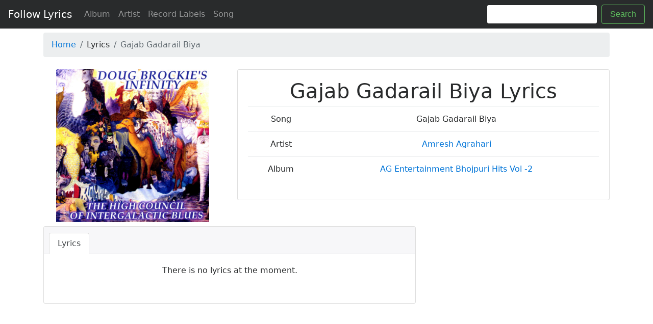

--- FILE ---
content_type: text/html; charset=UTF-8
request_url: https://followlyrics.com/lyrics/23416625/Gajab-Gadarail-Biya
body_size: 2728
content:
<!DOCTYPE html>
<html lang="en">
<head>
    <!-- Required meta tags -->
    <meta charset="utf-8">
    <meta name="viewport" content="width=device-width, initial-scale=1, shrink-to-fit=no">
    <title>Gajab Gadarail Biya Lyrics - Follow Lyrics</title>
    <meta name="keywords" content="Gajab Gadarail Biya lyrics, song Gajab Gadarail Biya lyrics, Gajab Gadarail Biya lyrics, Gajab Gadarail Biya">
    <meta name="description" content="Full lyrics of song Gajab Gadarail Biya">

        <link rel="amphtml" href="https://www.followlyrics.com/lyrics/23416625/Gajab-Gadarail-Biya/amp"/>
    <link rel="canonical" href="https://www.followlyrics.com/lyrics/23416625/Gajab-Gadarail-Biya"/>
    <!-- Bootstrap CSS -->
    <link rel="stylesheet" href="/assets/css/bootstrap.min.css">

    <style type="text/css">
        html {
            position: relative;
            min-height: 100%;
        }

        body {
            /* Margin bottom by footer height */
            margin-bottom: 80px;
        }

        .footer {
            position: absolute;
            bottom: 0;
            width: 100%;
            /* Set the fixed height of the footer here */
            height: 60px;
            line-height: 60px; /* Vertically center the text there */
            background-color: #f5f5f5;
        }

        .container {
            padding: 0 15px;
        }
    </style>

    <!-- Google tag (gtag.js) -->
    <script async src="https://www.googletagmanager.com/gtag/js?id=G-4LWMCPJV11" type="be396c46f9f519d0b98f8cf5-text/javascript"></script>
    <script type="be396c46f9f519d0b98f8cf5-text/javascript">
        window.dataLayer = window.dataLayer || [];
        function gtag(){dataLayer.push(arguments);}
        gtag('js', new Date());

        gtag('config', 'G-4LWMCPJV11');
    </script>

    <script async src="//pagead2.googlesyndication.com/pagead/js/adsbygoogle.js" type="be396c46f9f519d0b98f8cf5-text/javascript"></script>
    <script type="be396c46f9f519d0b98f8cf5-text/javascript">
        (adsbygoogle = window.adsbygoogle || []).push({
            google_ad_client: "ca-pub-2749713054335490",
            enable_page_level_ads: true
        });
    </script>
</head>
<body>

<nav class="navbar navbar-toggleable-md navbar-light navbar-inverse bg-inverse bg-faded">
    <button class="navbar-toggler navbar-toggler-right" type="button" data-toggle="collapse"
            data-target="#navbarSupportedContent" aria-controls="navbarSupportedContent" aria-expanded="false"
            aria-label="Toggle navigation">
        <span class="navbar-toggler-icon"></span>
    </button>
    <a class="navbar-brand" href="/">Follow Lyrics</a>

    <div class="collapse navbar-collapse" id="navbarSupportedContent">
        <ul class="navbar-nav mr-auto">
            <li class="nav-item">
                <a class="nav-link" href="/album">Album</a>
            </li>
            <li class="nav-item">
                <a class="nav-link" href="/artist">Artist</a>
            </li>
            <li class="nav-item">
                <a class="nav-link" href="/company">Record Labels</a>
            </li>
            <li class="nav-item">
                <a class="nav-link" href="/song">Song</a>
            </li>
        </ul>
        <form class="form-inline my-2 my-lg-0" action="/search" method="get">
            <input class="form-control mr-sm-2" type="text" name="name">
            <button class="btn btn-outline-success my-2 my-sm-0" type="submit">Search</button>
        </form>
    </div>
</nav>

<div class="container">
    
    <div class="row mt-2">
        <div class="col-lg-12">
            <ol class="breadcrumb">
                <li class="breadcrumb-item"><a href="/">Home</a></li>
                <li class="breadcrumb-item">Lyrics</li>
                <li class="breadcrumb-item active">Gajab Gadarail Biya</li>
            </ol>
        </div>
    </div>

    <div class="row mt-2">
        <div class="col-md-4">
            <div class="card text-center border-0" style="height: 300px">
                                    <img class="card-img-top" style="max-width: 300px;margin:auto" src="/storage/280/2794030.jpg"
                         alt="Gajab Gadarail Biya"
                         title="Gajab Gadarail Biya">
                            </div>
        </div>

        <div class="col-md-8">
            <div class="card text-center">
                <div class="card-block">
                    <h1>Gajab Gadarail Biya Lyrics</h1>
                    <table class="table table-hover">
                        <tbody>
                        <tr>
                            <td>Song</td>
                            <td>
                                Gajab Gadarail Biya
                            </td>
                        </tr>
                                                                                    <tr>
                                    <td>Artist</td>
                                    <td>
                                        <a href="/artist/1533135/Amresh-Agrahari"
                                           target="_blank">Amresh Agrahari</a>
                                    </td>
                                </tr>
                                                                                                        <tr>
                                <td>Album</td>
                                <td>
                                    <a href="/album/2994270/AG-Entertainment-Bhojpuri-Hits-Vol-2"
                                       target="_blank">AG Entertainment Bhojpuri Hits Vol -2</a>
                                </td>
                            </tr>
                        
                        
                        </tbody>
                    </table>
                </div>
            </div>
        </div>

        

        <div class="col-lg-8 mt-2">
            <div class="card text-center">
                <div class="card-header">
                    <ul class="nav nav-tabs card-header-tabs" id="lyrics_tab" role="tablist">
                        <li class="nav-item">
                            <a class="nav-link active" data-toggle="tab" href="#lyrics" role="tab"
                               aria-controls="lyrics">Lyrics</a>
                        </li>
                                                                                            </ul>
                </div>
                <div class="card-block">
                    <div class="tab-content">
                        <div class="tab-pane active" id="lyrics" role="tabpanel">
                            <table class="table table-striped">
                                <tbody>
                                                                                                    <p>There is no lyrics at the moment.</p>
                                                                </tbody>
                            </table>
                        </div>
                                                                                            </div>
                </div>

            </div>
        </div>

        <div class="col-lg-4 mt-2">

            
            

        </div>

        <div class="panel panel-default panel-profile m-b-md"
             style="display: inline-block;width: 100%;overflow: hidden;min-height: 500px">
            <div class="panel-body text-center" style="padding: 5px 0 5px 0">
                <ins class="adsbygoogle"
                     style="display:block"
                     data-ad-format="autorelaxed"
                     data-ad-client="ca-pub-2749713054335490"
                     data-ad-slot="1958072678"></ins>
                <script type="be396c46f9f519d0b98f8cf5-text/javascript">
                    (adsbygoogle = window.adsbygoogle || []).push({});
                </script>
            </div>
        </div>

        <div class="col-lg-12 mt-2">
            <div class="card-header">
                YouTube Results (<a href="https://www.youtube.com/results?search_query=Gajab Gadarail Biya"
                                                    target="_blank">More on YouTube</a>)
            </div>
            <div class="card-block">
                <div class="row" id="youtube_result">
                                    </div>
            </div>

        </div>
    </div>

</div>

<footer class="footer">
    <div class="container">
        <span class="text-muted">Copyright © 2017-2021 FollowLyrics</span>
    </div>
</footer>


<!-- jQuery first, then Tether, then Bootstrap JS. -->
<script src="/assets/js/jquery-3.2.1.min.js" type="be396c46f9f519d0b98f8cf5-text/javascript"></script>

<script src="/assets/js/bootstrap.min.js" type="be396c46f9f519d0b98f8cf5-text/javascript"></script>
<script type="be396c46f9f519d0b98f8cf5-text/javascript" src="//s7.addthis.com/js/300/addthis_widget.js#pubid=ra-59da327e59dda9d1" defer></script>


            <script type="application/ld+json">
            {"@context":"http:\/\/schema.org","@type":"MusicComposition","@id":"http:\/\/followlyrics.com\/lyrics\/23416625\/Gajab-Gadarail-Biya","name":"Gajab Gadarail Biya","composer":[{"@type":"Person","name":"Amresh Agrahari","@id":"http:\/\/followlyrics.com\/artist\/1533135\/Amresh-Agrahari"}],"publisher":{"@type":"Organization","name":"DDEN_AG Entertainment","@id":"http:\/\/followlyrics.com\/company\/462174\/DDEN-AG-Entertainment"},"image":"\/storage\/280\/2794030.jpg"}
        </script>
    
<script src="/cdn-cgi/scripts/7d0fa10a/cloudflare-static/rocket-loader.min.js" data-cf-settings="be396c46f9f519d0b98f8cf5-|49" defer></script><script defer src="https://static.cloudflareinsights.com/beacon.min.js/vcd15cbe7772f49c399c6a5babf22c1241717689176015" integrity="sha512-ZpsOmlRQV6y907TI0dKBHq9Md29nnaEIPlkf84rnaERnq6zvWvPUqr2ft8M1aS28oN72PdrCzSjY4U6VaAw1EQ==" data-cf-beacon='{"version":"2024.11.0","token":"714eef45a8114489b56232344a144392","r":1,"server_timing":{"name":{"cfCacheStatus":true,"cfEdge":true,"cfExtPri":true,"cfL4":true,"cfOrigin":true,"cfSpeedBrain":true},"location_startswith":null}}' crossorigin="anonymous"></script>
</body>
</html>


--- FILE ---
content_type: text/html; charset=utf-8
request_url: https://www.google.com/recaptcha/api2/aframe
body_size: 267
content:
<!DOCTYPE HTML><html><head><meta http-equiv="content-type" content="text/html; charset=UTF-8"></head><body><script nonce="rsT4JwVj4xffxAQ16ThBPw">/** Anti-fraud and anti-abuse applications only. See google.com/recaptcha */ try{var clients={'sodar':'https://pagead2.googlesyndication.com/pagead/sodar?'};window.addEventListener("message",function(a){try{if(a.source===window.parent){var b=JSON.parse(a.data);var c=clients[b['id']];if(c){var d=document.createElement('img');d.src=c+b['params']+'&rc='+(localStorage.getItem("rc::a")?sessionStorage.getItem("rc::b"):"");window.document.body.appendChild(d);sessionStorage.setItem("rc::e",parseInt(sessionStorage.getItem("rc::e")||0)+1);localStorage.setItem("rc::h",'1768602271478');}}}catch(b){}});window.parent.postMessage("_grecaptcha_ready", "*");}catch(b){}</script></body></html>